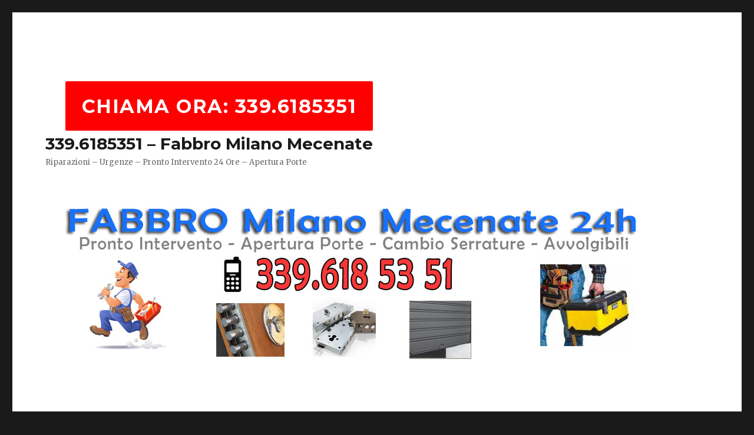

--- FILE ---
content_type: text/html; charset=UTF-8
request_url: https://fabbro-milano-mecenate.com/tag/serrature-dierre-zona-mecenate-milano/
body_size: 7893
content:
<!DOCTYPE html>
<html lang="it-IT" prefix="og: http://ogp.me/ns#" class="no-js">
<head>
	<meta charset="UTF-8">
	<meta name="viewport" content="width=device-width, initial-scale=1">
	<link rel="profile" href="http://gmpg.org/xfn/11">
		<script>(function(html){html.className = html.className.replace(/\bno-js\b/,'js')})(document.documentElement);</script>
<title>serrature Dierre Zona Mecenate Milano Archivi - 339.6185351 - Fabbro Milano Mecenate</title>

<!-- This site is optimized with the Yoast SEO plugin v5.6.1 - https://yoast.com/wordpress/plugins/seo/ -->
<link rel="canonical" href="https://fabbro-milano-mecenate.com/tag/serrature-dierre-zona-mecenate-milano/" />
<meta property="og:locale" content="it_IT" />
<meta property="og:type" content="object" />
<meta property="og:title" content="serrature Dierre Zona Mecenate Milano Archivi - 339.6185351 - Fabbro Milano Mecenate" />
<meta property="og:url" content="https://fabbro-milano-mecenate.com/tag/serrature-dierre-zona-mecenate-milano/" />
<meta property="og:site_name" content="339.6185351 - Fabbro Milano Mecenate" />
<meta name="twitter:card" content="summary" />
<meta name="twitter:title" content="serrature Dierre Zona Mecenate Milano Archivi - 339.6185351 - Fabbro Milano Mecenate" />
<script type='application/ld+json'>{"@context":"http:\/\/schema.org","@type":"WebSite","@id":"#website","url":"https:\/\/fabbro-milano-mecenate.com\/","name":"339.6185351 - Fabbro Milano Mecenate","potentialAction":{"@type":"SearchAction","target":"https:\/\/fabbro-milano-mecenate.com\/?s={search_term_string}","query-input":"required name=search_term_string"}}</script>
<!-- / Yoast SEO plugin. -->

<link rel='dns-prefetch' href='//fonts.googleapis.com' />
<link rel='dns-prefetch' href='//s.w.org' />
<link rel="alternate" type="application/rss+xml" title="339.6185351 - Fabbro Milano Mecenate &raquo; Feed" href="https://fabbro-milano-mecenate.com/feed/" />
<link rel="alternate" type="application/rss+xml" title="339.6185351 - Fabbro Milano Mecenate &raquo; Feed dei commenti" href="https://fabbro-milano-mecenate.com/comments/feed/" />
<link rel="alternate" type="application/rss+xml" title="339.6185351 - Fabbro Milano Mecenate &raquo; serrature Dierre Zona Mecenate Milano Feed del tag" href="https://fabbro-milano-mecenate.com/tag/serrature-dierre-zona-mecenate-milano/feed/" />
		<script type="text/javascript">
			window._wpemojiSettings = {"baseUrl":"https:\/\/s.w.org\/images\/core\/emoji\/2.3\/72x72\/","ext":".png","svgUrl":"https:\/\/s.w.org\/images\/core\/emoji\/2.3\/svg\/","svgExt":".svg","source":{"concatemoji":"https:\/\/fabbro-milano-mecenate.com\/wp-includes\/js\/wp-emoji-release.min.js?ver=4.8.25"}};
			!function(t,a,e){var r,i,n,o=a.createElement("canvas"),l=o.getContext&&o.getContext("2d");function c(t){var e=a.createElement("script");e.src=t,e.defer=e.type="text/javascript",a.getElementsByTagName("head")[0].appendChild(e)}for(n=Array("flag","emoji4"),e.supports={everything:!0,everythingExceptFlag:!0},i=0;i<n.length;i++)e.supports[n[i]]=function(t){var e,a=String.fromCharCode;if(!l||!l.fillText)return!1;switch(l.clearRect(0,0,o.width,o.height),l.textBaseline="top",l.font="600 32px Arial",t){case"flag":return(l.fillText(a(55356,56826,55356,56819),0,0),e=o.toDataURL(),l.clearRect(0,0,o.width,o.height),l.fillText(a(55356,56826,8203,55356,56819),0,0),e===o.toDataURL())?!1:(l.clearRect(0,0,o.width,o.height),l.fillText(a(55356,57332,56128,56423,56128,56418,56128,56421,56128,56430,56128,56423,56128,56447),0,0),e=o.toDataURL(),l.clearRect(0,0,o.width,o.height),l.fillText(a(55356,57332,8203,56128,56423,8203,56128,56418,8203,56128,56421,8203,56128,56430,8203,56128,56423,8203,56128,56447),0,0),e!==o.toDataURL());case"emoji4":return l.fillText(a(55358,56794,8205,9794,65039),0,0),e=o.toDataURL(),l.clearRect(0,0,o.width,o.height),l.fillText(a(55358,56794,8203,9794,65039),0,0),e!==o.toDataURL()}return!1}(n[i]),e.supports.everything=e.supports.everything&&e.supports[n[i]],"flag"!==n[i]&&(e.supports.everythingExceptFlag=e.supports.everythingExceptFlag&&e.supports[n[i]]);e.supports.everythingExceptFlag=e.supports.everythingExceptFlag&&!e.supports.flag,e.DOMReady=!1,e.readyCallback=function(){e.DOMReady=!0},e.supports.everything||(r=function(){e.readyCallback()},a.addEventListener?(a.addEventListener("DOMContentLoaded",r,!1),t.addEventListener("load",r,!1)):(t.attachEvent("onload",r),a.attachEvent("onreadystatechange",function(){"complete"===a.readyState&&e.readyCallback()})),(r=e.source||{}).concatemoji?c(r.concatemoji):r.wpemoji&&r.twemoji&&(c(r.twemoji),c(r.wpemoji)))}(window,document,window._wpemojiSettings);
		</script>
		<style type="text/css">
img.wp-smiley,
img.emoji {
	display: inline !important;
	border: none !important;
	box-shadow: none !important;
	height: 1em !important;
	width: 1em !important;
	margin: 0 .07em !important;
	vertical-align: -0.1em !important;
	background: none !important;
	padding: 0 !important;
}
</style>
<link rel='stylesheet' id='twentysixteen-fonts-css'  href='https://fonts.googleapis.com/css?family=Merriweather%3A400%2C700%2C900%2C400italic%2C700italic%2C900italic%7CMontserrat%3A400%2C700%7CInconsolata%3A400&#038;subset=latin%2Clatin-ext' type='text/css' media='all' />
<link rel='stylesheet' id='genericons-css'  href='https://fabbro-milano-mecenate.com/wp-content/themes/twentysixteen/genericons/genericons.css?ver=3.4.1' type='text/css' media='all' />
<link rel='stylesheet' id='twentysixteen-style-css'  href='https://fabbro-milano-mecenate.com/wp-content/themes/twentysixteen/style.css?ver=4.8.25' type='text/css' media='all' />
<!--[if lt IE 10]>
<link rel='stylesheet' id='twentysixteen-ie-css'  href='https://fabbro-milano-mecenate.com/wp-content/themes/twentysixteen/css/ie.css?ver=20160816' type='text/css' media='all' />
<![endif]-->
<!--[if lt IE 9]>
<link rel='stylesheet' id='twentysixteen-ie8-css'  href='https://fabbro-milano-mecenate.com/wp-content/themes/twentysixteen/css/ie8.css?ver=20160816' type='text/css' media='all' />
<![endif]-->
<!--[if lt IE 8]>
<link rel='stylesheet' id='twentysixteen-ie7-css'  href='https://fabbro-milano-mecenate.com/wp-content/themes/twentysixteen/css/ie7.css?ver=20160816' type='text/css' media='all' />
<![endif]-->
<!--[if lt IE 9]>
<script type='text/javascript' src='https://fabbro-milano-mecenate.com/wp-content/themes/twentysixteen/js/html5.js?ver=3.7.3'></script>
<![endif]-->
<script type='text/javascript' src='https://fabbro-milano-mecenate.com/wp-includes/js/jquery/jquery.js?ver=1.12.4'></script>
<script type='text/javascript' src='https://fabbro-milano-mecenate.com/wp-includes/js/jquery/jquery-migrate.min.js?ver=1.4.1'></script>
<link rel='https://api.w.org/' href='https://fabbro-milano-mecenate.com/wp-json/' />
<link rel="EditURI" type="application/rsd+xml" title="RSD" href="https://fabbro-milano-mecenate.com/xmlrpc.php?rsd" />
<link rel="wlwmanifest" type="application/wlwmanifest+xml" href="https://fabbro-milano-mecenate.com/wp-includes/wlwmanifest.xml" /> 
</head>

<body class="archive tag tag-serrature-dierre-zona-mecenate-milano tag-109 hfeed">
<div id="page" class="site">
	<div class="site-inner">
		<a class="skip-link screen-reader-text" href="#content">Salta al contenuto</a>

		<header id="masthead" class="site-header" role="banner">
			<div class="site-header-main">
				<div class="site-branding">
<div style="float:right;"><a href="tel:+393396185351"><button style="font-size:32px;margin-top:5px;margin-bottom:5px;line-height: 1em; background-color:#F00;"><strong>CHIAMA Ora: 339.6185351</strong></button></a>
</div>
					
											<p class="site-title"><a href="https://fabbro-milano-mecenate.com/" rel="home">339.6185351 &#8211; Fabbro Milano Mecenate</a></p>
											<p class="site-description">Riparazioni &#8211; Urgenze &#8211; Pronto Intervento 24 Ore &#8211; Apertura Porte</p>
									</div><!-- .site-branding -->

							</div><!-- .site-header-main -->

											<div class="header-image">
					<a href="https://fabbro-milano-mecenate.com/" rel="home">
						<img src="https://fabbro-milano-mecenate.com/wp-content/uploads/2017/06/fabbro-mecenate-milano.jpg" srcset="https://fabbro-milano-mecenate.com/wp-content/uploads/2017/06/fabbro-mecenate-milano-300x79.jpg 300w, https://fabbro-milano-mecenate.com/wp-content/uploads/2017/06/fabbro-mecenate-milano-768x203.jpg 768w, https://fabbro-milano-mecenate.com/wp-content/uploads/2017/06/fabbro-mecenate-milano-1024x271.jpg 1024w, https://fabbro-milano-mecenate.com/wp-content/uploads/2017/06/fabbro-mecenate-milano.jpg 1052w" sizes="(max-width: 709px) 85vw, (max-width: 909px) 81vw, (max-width: 1362px) 88vw, 1200px" width="1052" height="278" alt="339.6185351 &#8211; Fabbro Milano Mecenate">
					</a>
				</div><!-- .header-image -->
					</header><!-- .site-header -->

		<div id="content" class="site-content">

	<div id="primary" class="content-area">
		<main id="main" class="site-main" role="main">

		
			<header class="page-header">
				<h1 class="page-title">Tag: serrature Dierre Zona Mecenate Milano</h1>			</header><!-- .page-header -->

			
<article id="post-11" class="post-11 post type-post status-publish format-standard hentry category-fabbro-zona-mecenate tag-apertura-di-emergenza-serrature-a-zona-mecenate-milano tag-apertura-porta-senza-scasso-zona-mecenate-milano tag-apertura-porta-zona-mecenate-milano tag-apertura-porte-blindate-senza-scasso-zona-mecenate-milano tag-apertura-porte-blindate-zona-mecenate-milano tag-apertura-serramenti-zona-mecenate-milano tag-apertura-serrature-bloccate-zona-mecenate-milano tag-assistenza-fabbro-zona-mecenate-milano tag-assistenza-saracineache-zona-mecenate-milano tag-assistenza-serratura-fiam-a-zona-mecenate-milano tag-assistenza-serrature-zona-mecenate-milano tag-assistenza-tapparelle-zona-mecenate-milano tag-assistenza-zona-mecenate-milano-serrature-porte-blindate-atra tag-azienda-saracinesche-zona-mecenate-milano tag-aziende-fabbri-zona-mecenate-milano tag-cambiare-cilindro-ad-zona-mecenate-milano tag-cambiare-serratura-porta-blindata-zona-mecenate-milano tag-cambio-serratura-porta-blindata-zona-mecenate-milano tag-cambio-serrature-mottura-zona-mecenate-milano tag-casseforti-mottura-assistenza-zona-mecenate-milano tag-cercasi-fabbro-zona-mecenate-milano tag-cerco-fabbro-zona-mecenate-milano tag-cisa-casseforti-assistenza-zona-mecenate-milano tag-conversione-serratura-porta-blindata-zona-mecenate-milano tag-dierre-serrature-manutenzione-zona-zona-mecenate-milano tag-emergenza-fabbro-serratura-zona-mecenate-milano tag-emergenza-fabbro-zona-mecenate-milano tag-esety-assistenza-zona-mecenate-milano tag-fabbri-ad-zona-mecenate-milano tag-fabbro-24-ore-zona-mecenate-milano tag-fabbro-aperto-a-zona-mecenate-milano tag-fabbro-aperto-agosto-zona-mecenate-milano tag-fabbro-cambiare-serrature-zona-mecenate-milano tag-fabbro-di-domenica-zona-mecenate-milano tag-fabbro-emergenza-zona-mecenate-milano tag-fabbro-intervento-rapido-zona-mecenate-milano tag-fabbro-orario-notturno-zona-mecenate-milano tag-fabbro-porte-blindate-zona-mecenate-milano tag-fabbro-porte-zona-mecenate-milano tag-fabbro-pronto-intervento-zona-mecenate-milano tag-fabbro-riparazione-serratura-zona-mecenate-milano tag-fabbro-sabato-zona-mecenate-milano tag-fabbro-serrature-zona-mecenate-milano tag-fabbro-servizio-sfratti-zona-mecenate-milano tag-fabbro-subito-zona-mecenate-milano tag-fabbro-tapparelle-finestre-zona-mecenate-milano tag-fabbro-urgente-zona-mecenate-milano tag-fabbro-zona-mecenate-milano-24-ore tag-fabbro-zona-mecenate-milano-apertura-porte tag-fichet-serrature-pronto-intervento-zona-mecenate-milano tag-interventi-emergenza-serrature-zona-mecenate-milano tag-molle-per-serrande-zona-mecenate-milano tag-montaggio-serratura-prefer-zona-mecenate-milano tag-montaggio-serratura-van-lock-zona-mecenate-milano tag-porte-blindate-pronto-intervento-zona-mecenate-milano tag-portoni-industriali-pronto-intervento-zona-mecenate-milano tag-pronto-fabbro-zona-mecenate-milano tag-pronto-intervento-cambio-serratura-zona-mecenate-milano tag-pronto-intervento-fabbro-zona-mecenate-milano tag-pronto-intervento-porta-zona-mecenate-milano tag-pronto-intervento-porte-blindate-zona-mecenate-milano tag-pronto-intervento-portoni-sezionali-zona-mecenate-milano tag-pronto-intervento-serramenti-zona-mecenate-milano tag-pronto-intervento-serrande-zona-mecenate-milano tag-pronto-intervento-serratura-zona-mecenate-milano tag-rifare-serratura-porta-blindata-zona-mecenate-milano tag-riparazione-cler-zona-mecenate-milano tag-riparazione-molla-serranda-zona-mecenate-milano tag-riparazione-molle-serrande-zona-mecenate-milano tag-riparazione-porte-blindate-dierre-zona-mecenate-milano tag-riparazione-serramenti-zona-mecenate-milano-pronto-intervento tag-riparazione-serranda-negozio-zona-mecenate-milano tag-riparazione-serrande-box-zona-mecenate-milano tag-riparazione-serrature-cisa tag-riparazione-serrature-dierre-zona-mecenate-milano tag-riparazione-serrature-mottura-zona-mecenate-milano tag-riparazione-serrature-serrature-cisa-zona-mecenate-milano tag-riparazione-serrature-zona-mecenate-milano tag-riparazione-tapparelle-zona-mecenate-milano tag-riparazioni-porte-blindate-zona-mecenate-milano tag-riparazioni-saracinesche-zona-mecenate-milano tag-sbloccaggio-tapparelle-zona-mecenate-milano tag-sblocco-saracinesche-zona-mecenate-milano tag-sblocco-serrature-zona-mecenate-milano tag-securemme-serrature-assistenza-zona-mecenate-milano tag-serramenti-aprire-porta-blindata-a-domicilio-zona-mecenate-milano tag-serrande-a-zona-mecenate-milano tag-serratura-fichet-zona-mecenate-milano tag-serratura-mult-t-lock-zona-mecenate-milano tag-serratura-porta-blindata-zona-mecenate-milano tag-serrature-agb-zona-mecenate-milano tag-serrature-atra-zona-mecenate-milano tag-serrature-bellitti-zona-mecenate-milano tag-serrature-bonaiti-zona-mecenate-milano tag-serrature-cilindro-europeo-porte-blindate-zona-mecenate-milano tag-serrature-cr-zona-mecenate-milano tag-serrature-defender-zona-mecenate-milano tag-serrature-dierre-zona-mecenate-milano tag-serrature-facchinetti-zona-mecenate-milano tag-serrature-fiam-zona-mecenate-milano tag-serrature-fichet-porte-blindate-zona-mecenate-milano tag-serrature-giussani-zona-mecenate-milano tag-serrature-icsa-zona-mecenate-milano tag-serrature-iseo-zona-mecenate-milano tag-serrature-meroni-zona-mecenate-milano tag-serrature-mg-zona-mecenate-milano tag-serrature-mottura-zona-mecenate-milano tag-serrature-omec-zona-mecenate-milano tag-serrature-omr-zona-mecenate-milano tag-serrature-sab-zona-mecenate-milano tag-serrature-securemme-zona-mecenate-milano tag-serrature-stv-zona-mecenate-milano tag-serrature-viro-zona-mecenate-milano tag-serrature-welka-zona-mecenate-milano tag-serrature-yale-zona-mecenate-milano tag-servizio-apertura-porte-zona-mecenate-milano tag-sos-fabbro-zona-mecenate-milano tag-sos-porte-blindate-zona-mecenate-milano tag-sostituire-serratura-porta-blindata-zona-mecenate-milano tag-sostituzione-cilindo-porta-blindata-zona-mecenate-milano tag-sostituzione-doppia-mappa-con-cilindro-europeo-zona-mecenate-milano tag-sostituzione-molle-serranda-zona-mecenate-milano tag-sostituzione-serratura-cisa-zona-mecenate-milano tag-sostituzione-serratura-mottura-zona-mecenate-milano tag-sostituzione-serratura-vighi-monza-e-brianza tag-sostituzione-serrature-fichet-zona-mecenate-milano tag-sostituzione-serrature-mul-t-lock-zona-mecenate-milano tag-sostituzione-serrature-zona-mecenate-milano tag-tapparellista-zona-mecenate-milano">
	<header class="entry-header">
		
		<h2 class="entry-title"><a href="https://fabbro-milano-mecenate.com/fabbro-pronto-intervento-mecenate-milano/" rel="bookmark">Fabbro Pronto Intervento Mecenate Milano</a></h2>	</header><!-- .entry-header -->

	
	
	<div class="entry-content">
		<h2><span style="color: #3366ff;"><strong>Servizio di Fabbro Pronto Intervento Mecenate Milano &#8211; Anche in orari notturni, nei Festivi e per tutto il mese di Agosto</strong></span></h2>
<p><strong>Chiuso fuori? I ladri ti hanno danneggiato la serratura?</strong></p>
<p>Non angustiarti e chiama subito il <strong>Fabbro Pronto Intervento Mecenate Milano</strong>!</p>
<p>Nella società attuale è sempre più facile incorrere in problemi legati alla sicurezza a causa dei cambiamenti in atto non solo  nelle grandi città, ma anche nella provincia.<img class="size-full wp-image-12 alignleft" src="http://fabbro-milano-mecenate.com/wp-content/uploads/2017/06/cambio-serrature-mecenate.jpg" alt="Fabbro Pronto Intervento Mecenate Milano" width="299" height="226" /></p>
<p>I tentativi di furto con scasso sono sempre in aumento e ciò può portare a problemi come la rottura della serrtaura nel migliore dei casi o il danneggiamento della porta blindata stessa.</p>
<p>Gli esperti di <strong>Fabbro Pronto Intervento Mecenate Milano</strong><strong> </strong>intervengono in modo tempestivo con i propri mezzi attrezzati con strumenti adeguati e, soprattutto, tanti ricambi.</p>
<p>La nostra azienda, è specializzata nel <strong>Fabbro Pronto Intervento Mecenate Milano </strong>e<strong> </strong>vanta un’esperienza pluriennale nel settore delle porte blindate, delle serrature e nella riparazione di Serrande e Cler di ogni  tipo ed è disponibile 24 ore su 24, sia di giorno che di notte e 7 giorni su 7, compreso il fine settimana e i festivi.</p>
<p>I nostri fabbri sono attivi anche nel mese di agosto e assicurano ai clienti un’adeguata assistenza in qualunque momento.</p>
<p><strong>Fabbro Pronto Intervento Mecenate Milano </strong>effettua anche apertura di porte blindate e sostituzioni serrature,anche nello sblocco di serrande incastrate e riparazione di tapparelle e basculanti, ed eseguono ogni intervento alla perfezione.</p>
<p>Ultimi lavori fatti in zona Mecenate:</p>
<p>apertura di emergenza serrature a Zona Mecenate Milano,apertura porta Zona Mecenate Milano,apertura porta senza scasso Zona Mecenate Milano,apertura porte blindate Zona Mecenate Milano,apertura porte blindate senza scasso Zona Mecenate Milano,apertura serramenti Zona Mecenate Milano,apertura serrature bloccate Zona Mecenate Milano,sblocco serrature Zona Mecenate Milano,cambio serratura porta blindata Zona Mecenate Milano,assistenza fabbro Zona Mecenate Milano,assistenza Zona Mecenate Milano serrature porte blindate atra,assistenza saracineache Zona Mecenate Milano,assistenza serratura fiam a Zona Mecenate Milano,assistenza serrature Zona Mecenate Milano,assistenza tapparelle Zona Mecenate Milano,azienda saracinesche Zona Mecenate Milano,aziende fabbri Zona Mecenate Milano,sbloccaggio tapparelle Zona Mecenate Milano,cambiare serratura porta blindata Zona Mecenate Milano,cambiare cilindro ad Zona Mecenate Milano,cambio serratura porta blindata Zona Mecenate Milano,casseforti mottura assistenza Zona Mecenate Milano,cercasi fabbro Zona Mecenate Milano,cerco fabbro Zona Mecenate Milano,fabbro aperto a Zona Mecenate Milano,cisa casseforti assistenza Zona Mecenate Milano,conversione serratura porta blindata Zona Mecenate Milano,dierre serrature manutenzione zona Zona Mecenate Milano,emergenza fabbro serratura Zona Mecenate Milano,emergenza fabbro Zona Mecenate Milano,esety assistenza Zona Mecenate Milano,fabbri ad Zona Mecenate Milano,fabbro 24 ore Zona Mecenate Milano,fabbro cambiare serrature Zona Mecenate Milano,fabbro emergenza Zona Mecenate Milano,fabbro tapparelle finestre Zona Mecenate Milano,fabbro intervento rapido Zona Mecenate Milano,fabbro Zona Mecenate Milano 24 ore,fabbro Zona Mecenate Milano apertura porte,fabbro porte blindate Zona Mecenate Milano,fabbro porte Zona Mecenate Milano,fabbro pronto intervento Zona Mecenate Milano,fabbro riparazione serratura Zona Mecenate Milano,fabbro sabato Zona Mecenate Milano,fabbro serrature Zona Mecenate Milano,fabbro servizio sfratti Zona Mecenate Milano,fabbro subito Zona Mecenate Milano,fabbro urgente Zona Mecenate Milano,fabbro pronto intervento Zona Mecenate Milano,Serrature fichet porte blindate Zona Mecenate Milano,fichet serrature pronto intervento Zona Mecenate Milano,interventi emergenza serrature Zona Mecenate Milano,molle per serrande Zona Mecenate Milano,montaggio serratura prefer Zona Mecenate Milano,montaggio serratura van lock Zona Mecenate Milano,porte blindate pronto intervento Zona Mecenate Milano,portoni industriali pronto intervento Zona Mecenate Milano,pronto fabbro Zona Mecenate Milano,pronto intervento cambio serratura Zona Mecenate Milano,pronto intervento fabbro Zona Mecenate Milano,pronto intervento porta Zona Mecenate Milano,pronto intervento porte blindate Zona Mecenate Milano,pronto intervento portoni sezionali Zona Mecenate Milano,pronto intervento serramenti Zona Mecenate Milano,pronto intervento serrande Zona Mecenate Milano,pronto intervento serratura Zona Mecenate Milano,rifare serratura porta blindata Zona Mecenate Milano,riparazione molla serranda Zona Mecenate Milano,riparazione molle serrande Zona Mecenate Milano,riparazione serramenti Zona Mecenate Milano pronto intervento,riparazione serrande box Zona Mecenate Milano,riparazione serranda negozio Zona Mecenate Milano,riparazione serrature Zona Mecenate Milano,riparazione tapparelle Zona Mecenate Milano,riparazione Cler Zona Mecenate Milano,riparazioni porte blindate Zona Mecenate Milano,riparazioni saracinesche Zona Mecenate Milano,sblocco saracinesche Zona Mecenate Milano,securemme serrature assistenza Zona Mecenate Milano,serramenti aprire porta blindata a domicilio Zona Mecenate Milano,serrande a Zona Mecenate Milano,serratura porta blindata Zona Mecenate Milano,serrature cilindro europeo porte blindate Zona Mecenate Milano,servizio apertura porte Zona Mecenate Milano,sos fabbro Zona Mecenate Milano,sos porte blindate Zona Mecenate Milano,sostituire serratura porta blindata Zona Mecenate Milano,sostituzione cilindo porta blindata Zona Mecenate Milano,sostituzione doppia mappa con cilindro europeo Zona Mecenate Milano,sostituzione molle serranda Zona Mecenate Milano,sostituzione serratura vighi monza e brianza,sostituzione serrature Zona Mecenate Milano,tapparellista Zona Mecenate Milano,Sostituzione serratura Mottura Zona Mecenate Milano,sostituzione serratura Cisa Zona Mecenate Milano,fabbro di domenica Zona Mecenate Milano, fabbro aperto agosto Zona Mecenate Milano,fabbro orario notturno Zona Mecenate Milano,sostituzione serrature Fichet Zona Mecenate Milano,sostituzione serrature MUL T Lock Zona Mecenate Milano,riparazione serrature Cisa,riparazione serrature Mottura Zona Mecenate Milano,cambio serrature Mottura Zona Mecenate Milano, Riparazione serrature DIERRE Zona Mecenate Milano,riparazione porte blindate DIERRE Zona Mecenate Milano, riparazione serrature serrature Cisa Zona Mecenate Milano,serrature Mottura Zona Mecenate Milano,serrature Yale Zona Mecenate Milano,serrature Dierre Zona Mecenate Milano,serrature Iseo Zona Mecenate Milano,serrature Defender Zona Mecenate Milano,serrature AGB Zona Mecenate Milano,serrature Omec Zona Mecenate Milano,serrature Fiam Zona Mecenate Milano,serrature Welka Zona Mecenate Milano,serrature STV Zona Mecenate Milano,serrature Facchinetti Zona Mecenate Milano,serrature OMR Zona Mecenate Milano,serrature Bellitti Zona Mecenate Milano,serrature Securemme Zona Mecenate Milano,serrature Viro Zona Mecenate Milano,serrature MG Zona Mecenate Milano,serrature ICSA Zona Mecenate Milano,serrature CR Zona Mecenate Milano,serrature Meroni Zona Mecenate Milano,serrature Sab Zona Mecenate Milano,serrature Giussani Zona Mecenate Milano,serrature Bonaiti Zona Mecenate Milano,serrature Atra Zona Mecenate Milano,serratura Mult T Lock Zona Mecenate Milano,serratura Fichet Zona Mecenate Milano</p>
	</div><!-- .entry-content -->

	<footer class="entry-footer">
		<span class="byline"><span class="author vcard"><span class="screen-reader-text">Autore </span> <a class="url fn n" href="https://fabbro-milano-mecenate.com/author/atlas850/">atlas850</a></span></span><span class="posted-on"><span class="screen-reader-text">Pubblicato il </span><a href="https://fabbro-milano-mecenate.com/fabbro-pronto-intervento-mecenate-milano/" rel="bookmark"><time class="entry-date published" datetime="2017-06-07T09:24:56+00:00">giugno 7, 2017</time><time class="updated" datetime="2017-06-07T09:25:08+00:00">giugno 7, 2017</time></a></span><span class="tags-links"><span class="screen-reader-text">Tag </span><a href="https://fabbro-milano-mecenate.com/tag/apertura-di-emergenza-serrature-a-zona-mecenate-milano/" rel="tag">apertura di emergenza serrature a Zona Mecenate Milano</a>, <a href="https://fabbro-milano-mecenate.com/tag/apertura-porta-senza-scasso-zona-mecenate-milano/" rel="tag">apertura porta senza scasso Zona Mecenate Milano</a>, <a href="https://fabbro-milano-mecenate.com/tag/apertura-porta-zona-mecenate-milano/" rel="tag">apertura porta Zona Mecenate Milano</a>, <a href="https://fabbro-milano-mecenate.com/tag/apertura-porte-blindate-senza-scasso-zona-mecenate-milano/" rel="tag">apertura porte blindate senza scasso Zona Mecenate Milano</a>, <a href="https://fabbro-milano-mecenate.com/tag/apertura-porte-blindate-zona-mecenate-milano/" rel="tag">apertura porte blindate Zona Mecenate Milano</a>, <a href="https://fabbro-milano-mecenate.com/tag/apertura-serramenti-zona-mecenate-milano/" rel="tag">apertura serramenti Zona Mecenate Milano</a>, <a href="https://fabbro-milano-mecenate.com/tag/apertura-serrature-bloccate-zona-mecenate-milano/" rel="tag">apertura serrature bloccate Zona Mecenate Milano</a>, <a href="https://fabbro-milano-mecenate.com/tag/assistenza-fabbro-zona-mecenate-milano/" rel="tag">assistenza fabbro Zona Mecenate Milano</a>, <a href="https://fabbro-milano-mecenate.com/tag/assistenza-saracineache-zona-mecenate-milano/" rel="tag">assistenza saracineache Zona Mecenate Milano</a>, <a href="https://fabbro-milano-mecenate.com/tag/assistenza-serratura-fiam-a-zona-mecenate-milano/" rel="tag">assistenza serratura fiam a Zona Mecenate Milano</a>, <a href="https://fabbro-milano-mecenate.com/tag/assistenza-serrature-zona-mecenate-milano/" rel="tag">assistenza serrature Zona Mecenate Milano</a>, <a href="https://fabbro-milano-mecenate.com/tag/assistenza-tapparelle-zona-mecenate-milano/" rel="tag">assistenza tapparelle Zona Mecenate Milano</a>, <a href="https://fabbro-milano-mecenate.com/tag/assistenza-zona-mecenate-milano-serrature-porte-blindate-atra/" rel="tag">assistenza Zona Mecenate Milano serrature porte blindate atra</a>, <a href="https://fabbro-milano-mecenate.com/tag/azienda-saracinesche-zona-mecenate-milano/" rel="tag">azienda saracinesche Zona Mecenate Milano</a>, <a href="https://fabbro-milano-mecenate.com/tag/aziende-fabbri-zona-mecenate-milano/" rel="tag">aziende fabbri Zona Mecenate Milano</a>, <a href="https://fabbro-milano-mecenate.com/tag/cambiare-cilindro-ad-zona-mecenate-milano/" rel="tag">cambiare cilindro ad Zona Mecenate Milano</a>, <a href="https://fabbro-milano-mecenate.com/tag/cambiare-serratura-porta-blindata-zona-mecenate-milano/" rel="tag">cambiare serratura porta blindata Zona Mecenate Milano</a>, <a href="https://fabbro-milano-mecenate.com/tag/cambio-serratura-porta-blindata-zona-mecenate-milano/" rel="tag">cambio serratura porta blindata Zona Mecenate Milano</a>, <a href="https://fabbro-milano-mecenate.com/tag/cambio-serrature-mottura-zona-mecenate-milano/" rel="tag">cambio serrature Mottura Zona Mecenate Milano</a>, <a href="https://fabbro-milano-mecenate.com/tag/casseforti-mottura-assistenza-zona-mecenate-milano/" rel="tag">casseforti mottura assistenza Zona Mecenate Milano</a>, <a href="https://fabbro-milano-mecenate.com/tag/cercasi-fabbro-zona-mecenate-milano/" rel="tag">cercasi fabbro Zona Mecenate Milano</a>, <a href="https://fabbro-milano-mecenate.com/tag/cerco-fabbro-zona-mecenate-milano/" rel="tag">cerco fabbro Zona Mecenate Milano</a>, <a href="https://fabbro-milano-mecenate.com/tag/cisa-casseforti-assistenza-zona-mecenate-milano/" rel="tag">cisa casseforti assistenza Zona Mecenate Milano</a>, <a href="https://fabbro-milano-mecenate.com/tag/conversione-serratura-porta-blindata-zona-mecenate-milano/" rel="tag">conversione serratura porta blindata Zona Mecenate Milano</a>, <a href="https://fabbro-milano-mecenate.com/tag/dierre-serrature-manutenzione-zona-zona-mecenate-milano/" rel="tag">dierre serrature manutenzione zona Zona Mecenate Milano</a>, <a href="https://fabbro-milano-mecenate.com/tag/emergenza-fabbro-serratura-zona-mecenate-milano/" rel="tag">emergenza fabbro serratura Zona Mecenate Milano</a>, <a href="https://fabbro-milano-mecenate.com/tag/emergenza-fabbro-zona-mecenate-milano/" rel="tag">emergenza fabbro Zona Mecenate Milano</a>, <a href="https://fabbro-milano-mecenate.com/tag/esety-assistenza-zona-mecenate-milano/" rel="tag">esety assistenza Zona Mecenate Milano</a>, <a href="https://fabbro-milano-mecenate.com/tag/fabbri-ad-zona-mecenate-milano/" rel="tag">fabbri ad Zona Mecenate Milano</a>, <a href="https://fabbro-milano-mecenate.com/tag/fabbro-24-ore-zona-mecenate-milano/" rel="tag">fabbro 24 ore Zona Mecenate Milano</a>, <a href="https://fabbro-milano-mecenate.com/tag/fabbro-aperto-a-zona-mecenate-milano/" rel="tag">fabbro aperto a Zona Mecenate Milano</a>, <a href="https://fabbro-milano-mecenate.com/tag/fabbro-aperto-agosto-zona-mecenate-milano/" rel="tag">fabbro aperto agosto Zona Mecenate Milano</a>, <a href="https://fabbro-milano-mecenate.com/tag/fabbro-cambiare-serrature-zona-mecenate-milano/" rel="tag">fabbro cambiare serrature Zona Mecenate Milano</a>, <a href="https://fabbro-milano-mecenate.com/tag/fabbro-di-domenica-zona-mecenate-milano/" rel="tag">fabbro di domenica Zona Mecenate Milano</a>, <a href="https://fabbro-milano-mecenate.com/tag/fabbro-emergenza-zona-mecenate-milano/" rel="tag">fabbro emergenza Zona Mecenate Milano</a>, <a href="https://fabbro-milano-mecenate.com/tag/fabbro-intervento-rapido-zona-mecenate-milano/" rel="tag">fabbro intervento rapido Zona Mecenate Milano</a>, <a href="https://fabbro-milano-mecenate.com/tag/fabbro-orario-notturno-zona-mecenate-milano/" rel="tag">fabbro orario notturno Zona Mecenate Milano</a>, <a href="https://fabbro-milano-mecenate.com/tag/fabbro-porte-blindate-zona-mecenate-milano/" rel="tag">fabbro porte blindate Zona Mecenate Milano</a>, <a href="https://fabbro-milano-mecenate.com/tag/fabbro-porte-zona-mecenate-milano/" rel="tag">fabbro porte Zona Mecenate Milano</a>, <a href="https://fabbro-milano-mecenate.com/tag/fabbro-pronto-intervento-zona-mecenate-milano/" rel="tag">fabbro pronto intervento Zona Mecenate Milano</a>, <a href="https://fabbro-milano-mecenate.com/tag/fabbro-riparazione-serratura-zona-mecenate-milano/" rel="tag">fabbro riparazione serratura Zona Mecenate Milano</a>, <a href="https://fabbro-milano-mecenate.com/tag/fabbro-sabato-zona-mecenate-milano/" rel="tag">fabbro sabato Zona Mecenate Milano</a>, <a href="https://fabbro-milano-mecenate.com/tag/fabbro-serrature-zona-mecenate-milano/" rel="tag">fabbro serrature Zona Mecenate Milano</a>, <a href="https://fabbro-milano-mecenate.com/tag/fabbro-servizio-sfratti-zona-mecenate-milano/" rel="tag">fabbro servizio sfratti Zona Mecenate Milano</a>, <a href="https://fabbro-milano-mecenate.com/tag/fabbro-subito-zona-mecenate-milano/" rel="tag">fabbro subito Zona Mecenate Milano</a>, <a href="https://fabbro-milano-mecenate.com/tag/fabbro-tapparelle-finestre-zona-mecenate-milano/" rel="tag">fabbro tapparelle finestre Zona Mecenate Milano</a>, <a href="https://fabbro-milano-mecenate.com/tag/fabbro-urgente-zona-mecenate-milano/" rel="tag">fabbro urgente Zona Mecenate Milano</a>, <a href="https://fabbro-milano-mecenate.com/tag/fabbro-zona-mecenate-milano-24-ore/" rel="tag">fabbro Zona Mecenate Milano 24 ore</a>, <a href="https://fabbro-milano-mecenate.com/tag/fabbro-zona-mecenate-milano-apertura-porte/" rel="tag">fabbro Zona Mecenate Milano apertura porte</a>, <a href="https://fabbro-milano-mecenate.com/tag/fichet-serrature-pronto-intervento-zona-mecenate-milano/" rel="tag">fichet serrature pronto intervento Zona Mecenate Milano</a>, <a href="https://fabbro-milano-mecenate.com/tag/interventi-emergenza-serrature-zona-mecenate-milano/" rel="tag">interventi emergenza serrature Zona Mecenate Milano</a>, <a href="https://fabbro-milano-mecenate.com/tag/molle-per-serrande-zona-mecenate-milano/" rel="tag">molle per serrande Zona Mecenate Milano</a>, <a href="https://fabbro-milano-mecenate.com/tag/montaggio-serratura-prefer-zona-mecenate-milano/" rel="tag">montaggio serratura prefer Zona Mecenate Milano</a>, <a href="https://fabbro-milano-mecenate.com/tag/montaggio-serratura-van-lock-zona-mecenate-milano/" rel="tag">montaggio serratura van lock Zona Mecenate Milano</a>, <a href="https://fabbro-milano-mecenate.com/tag/porte-blindate-pronto-intervento-zona-mecenate-milano/" rel="tag">porte blindate pronto intervento Zona Mecenate Milano</a>, <a href="https://fabbro-milano-mecenate.com/tag/portoni-industriali-pronto-intervento-zona-mecenate-milano/" rel="tag">portoni industriali pronto intervento Zona Mecenate Milano</a>, <a href="https://fabbro-milano-mecenate.com/tag/pronto-fabbro-zona-mecenate-milano/" rel="tag">pronto fabbro Zona Mecenate Milano</a>, <a href="https://fabbro-milano-mecenate.com/tag/pronto-intervento-cambio-serratura-zona-mecenate-milano/" rel="tag">pronto intervento cambio serratura Zona Mecenate Milano</a>, <a href="https://fabbro-milano-mecenate.com/tag/pronto-intervento-fabbro-zona-mecenate-milano/" rel="tag">pronto intervento fabbro Zona Mecenate Milano</a>, <a href="https://fabbro-milano-mecenate.com/tag/pronto-intervento-porta-zona-mecenate-milano/" rel="tag">pronto intervento porta Zona Mecenate Milano</a>, <a href="https://fabbro-milano-mecenate.com/tag/pronto-intervento-porte-blindate-zona-mecenate-milano/" rel="tag">pronto intervento porte blindate Zona Mecenate Milano</a>, <a href="https://fabbro-milano-mecenate.com/tag/pronto-intervento-portoni-sezionali-zona-mecenate-milano/" rel="tag">pronto intervento portoni sezionali Zona Mecenate Milano</a>, <a href="https://fabbro-milano-mecenate.com/tag/pronto-intervento-serramenti-zona-mecenate-milano/" rel="tag">pronto intervento serramenti Zona Mecenate Milano</a>, <a href="https://fabbro-milano-mecenate.com/tag/pronto-intervento-serrande-zona-mecenate-milano/" rel="tag">pronto intervento serrande Zona Mecenate Milano</a>, <a href="https://fabbro-milano-mecenate.com/tag/pronto-intervento-serratura-zona-mecenate-milano/" rel="tag">pronto intervento serratura Zona Mecenate Milano</a>, <a href="https://fabbro-milano-mecenate.com/tag/rifare-serratura-porta-blindata-zona-mecenate-milano/" rel="tag">rifare serratura porta blindata Zona Mecenate Milano</a>, <a href="https://fabbro-milano-mecenate.com/tag/riparazione-cler-zona-mecenate-milano/" rel="tag">riparazione Cler Zona Mecenate Milano</a>, <a href="https://fabbro-milano-mecenate.com/tag/riparazione-molla-serranda-zona-mecenate-milano/" rel="tag">riparazione molla serranda Zona Mecenate Milano</a>, <a href="https://fabbro-milano-mecenate.com/tag/riparazione-molle-serrande-zona-mecenate-milano/" rel="tag">riparazione molle serrande Zona Mecenate Milano</a>, <a href="https://fabbro-milano-mecenate.com/tag/riparazione-porte-blindate-dierre-zona-mecenate-milano/" rel="tag">riparazione porte blindate DIERRE Zona Mecenate Milano</a>, <a href="https://fabbro-milano-mecenate.com/tag/riparazione-serramenti-zona-mecenate-milano-pronto-intervento/" rel="tag">riparazione serramenti Zona Mecenate Milano pronto intervento</a>, <a href="https://fabbro-milano-mecenate.com/tag/riparazione-serranda-negozio-zona-mecenate-milano/" rel="tag">riparazione serranda negozio Zona Mecenate Milano</a>, <a href="https://fabbro-milano-mecenate.com/tag/riparazione-serrande-box-zona-mecenate-milano/" rel="tag">riparazione serrande box Zona Mecenate Milano</a>, <a href="https://fabbro-milano-mecenate.com/tag/riparazione-serrature-cisa/" rel="tag">riparazione serrature Cisa</a>, <a href="https://fabbro-milano-mecenate.com/tag/riparazione-serrature-dierre-zona-mecenate-milano/" rel="tag">Riparazione serrature DIERRE Zona Mecenate Milano</a>, <a href="https://fabbro-milano-mecenate.com/tag/riparazione-serrature-mottura-zona-mecenate-milano/" rel="tag">riparazione serrature Mottura Zona Mecenate Milano</a>, <a href="https://fabbro-milano-mecenate.com/tag/riparazione-serrature-serrature-cisa-zona-mecenate-milano/" rel="tag">riparazione serrature serrature Cisa Zona Mecenate Milano</a>, <a href="https://fabbro-milano-mecenate.com/tag/riparazione-serrature-zona-mecenate-milano/" rel="tag">riparazione serrature Zona Mecenate Milano</a>, <a href="https://fabbro-milano-mecenate.com/tag/riparazione-tapparelle-zona-mecenate-milano/" rel="tag">riparazione tapparelle Zona Mecenate Milano</a>, <a href="https://fabbro-milano-mecenate.com/tag/riparazioni-porte-blindate-zona-mecenate-milano/" rel="tag">riparazioni porte blindate Zona Mecenate Milano</a>, <a href="https://fabbro-milano-mecenate.com/tag/riparazioni-saracinesche-zona-mecenate-milano/" rel="tag">riparazioni saracinesche Zona Mecenate Milano</a>, <a href="https://fabbro-milano-mecenate.com/tag/sbloccaggio-tapparelle-zona-mecenate-milano/" rel="tag">sbloccaggio tapparelle Zona Mecenate Milano</a>, <a href="https://fabbro-milano-mecenate.com/tag/sblocco-saracinesche-zona-mecenate-milano/" rel="tag">sblocco saracinesche Zona Mecenate Milano</a>, <a href="https://fabbro-milano-mecenate.com/tag/sblocco-serrature-zona-mecenate-milano/" rel="tag">sblocco serrature Zona Mecenate Milano</a>, <a href="https://fabbro-milano-mecenate.com/tag/securemme-serrature-assistenza-zona-mecenate-milano/" rel="tag">securemme serrature assistenza Zona Mecenate Milano</a>, <a href="https://fabbro-milano-mecenate.com/tag/serramenti-aprire-porta-blindata-a-domicilio-zona-mecenate-milano/" rel="tag">serramenti aprire porta blindata a domicilio Zona Mecenate Milano</a>, <a href="https://fabbro-milano-mecenate.com/tag/serrande-a-zona-mecenate-milano/" rel="tag">serrande a Zona Mecenate Milano</a>, <a href="https://fabbro-milano-mecenate.com/tag/serratura-fichet-zona-mecenate-milano/" rel="tag">serratura Fichet Zona Mecenate Milano</a>, <a href="https://fabbro-milano-mecenate.com/tag/serratura-mult-t-lock-zona-mecenate-milano/" rel="tag">serratura Mult T Lock Zona Mecenate Milano</a>, <a href="https://fabbro-milano-mecenate.com/tag/serratura-porta-blindata-zona-mecenate-milano/" rel="tag">serratura porta blindata Zona Mecenate Milano</a>, <a href="https://fabbro-milano-mecenate.com/tag/serrature-agb-zona-mecenate-milano/" rel="tag">serrature AGB Zona Mecenate Milano</a>, <a href="https://fabbro-milano-mecenate.com/tag/serrature-atra-zona-mecenate-milano/" rel="tag">serrature Atra Zona Mecenate Milano</a>, <a href="https://fabbro-milano-mecenate.com/tag/serrature-bellitti-zona-mecenate-milano/" rel="tag">serrature Bellitti Zona Mecenate Milano</a>, <a href="https://fabbro-milano-mecenate.com/tag/serrature-bonaiti-zona-mecenate-milano/" rel="tag">serrature Bonaiti Zona Mecenate Milano</a>, <a href="https://fabbro-milano-mecenate.com/tag/serrature-cilindro-europeo-porte-blindate-zona-mecenate-milano/" rel="tag">serrature cilindro europeo porte blindate Zona Mecenate Milano</a>, <a href="https://fabbro-milano-mecenate.com/tag/serrature-cr-zona-mecenate-milano/" rel="tag">serrature CR Zona Mecenate Milano</a>, <a href="https://fabbro-milano-mecenate.com/tag/serrature-defender-zona-mecenate-milano/" rel="tag">serrature Defender Zona Mecenate Milano</a>, <a href="https://fabbro-milano-mecenate.com/tag/serrature-dierre-zona-mecenate-milano/" rel="tag">serrature Dierre Zona Mecenate Milano</a>, <a href="https://fabbro-milano-mecenate.com/tag/serrature-facchinetti-zona-mecenate-milano/" rel="tag">serrature Facchinetti Zona Mecenate Milano</a>, <a href="https://fabbro-milano-mecenate.com/tag/serrature-fiam-zona-mecenate-milano/" rel="tag">serrature Fiam Zona Mecenate Milano</a>, <a href="https://fabbro-milano-mecenate.com/tag/serrature-fichet-porte-blindate-zona-mecenate-milano/" rel="tag">Serrature fichet porte blindate Zona Mecenate Milano</a>, <a href="https://fabbro-milano-mecenate.com/tag/serrature-giussani-zona-mecenate-milano/" rel="tag">serrature Giussani Zona Mecenate Milano</a>, <a href="https://fabbro-milano-mecenate.com/tag/serrature-icsa-zona-mecenate-milano/" rel="tag">serrature ICSA Zona Mecenate Milano</a>, <a href="https://fabbro-milano-mecenate.com/tag/serrature-iseo-zona-mecenate-milano/" rel="tag">serrature Iseo Zona Mecenate Milano</a>, <a href="https://fabbro-milano-mecenate.com/tag/serrature-meroni-zona-mecenate-milano/" rel="tag">serrature Meroni Zona Mecenate Milano</a>, <a href="https://fabbro-milano-mecenate.com/tag/serrature-mg-zona-mecenate-milano/" rel="tag">serrature MG Zona Mecenate Milano</a>, <a href="https://fabbro-milano-mecenate.com/tag/serrature-mottura-zona-mecenate-milano/" rel="tag">serrature Mottura Zona Mecenate Milano</a>, <a href="https://fabbro-milano-mecenate.com/tag/serrature-omec-zona-mecenate-milano/" rel="tag">serrature Omec Zona Mecenate Milano</a>, <a href="https://fabbro-milano-mecenate.com/tag/serrature-omr-zona-mecenate-milano/" rel="tag">serrature OMR Zona Mecenate Milano</a>, <a href="https://fabbro-milano-mecenate.com/tag/serrature-sab-zona-mecenate-milano/" rel="tag">serrature Sab Zona Mecenate Milano</a>, <a href="https://fabbro-milano-mecenate.com/tag/serrature-securemme-zona-mecenate-milano/" rel="tag">serrature Securemme Zona Mecenate Milano</a>, <a href="https://fabbro-milano-mecenate.com/tag/serrature-stv-zona-mecenate-milano/" rel="tag">serrature STV Zona Mecenate Milano</a>, <a href="https://fabbro-milano-mecenate.com/tag/serrature-viro-zona-mecenate-milano/" rel="tag">serrature Viro Zona Mecenate Milano</a>, <a href="https://fabbro-milano-mecenate.com/tag/serrature-welka-zona-mecenate-milano/" rel="tag">serrature Welka Zona Mecenate Milano</a>, <a href="https://fabbro-milano-mecenate.com/tag/serrature-yale-zona-mecenate-milano/" rel="tag">serrature Yale Zona Mecenate Milano</a>, <a href="https://fabbro-milano-mecenate.com/tag/servizio-apertura-porte-zona-mecenate-milano/" rel="tag">servizio apertura porte Zona Mecenate Milano</a>, <a href="https://fabbro-milano-mecenate.com/tag/sos-fabbro-zona-mecenate-milano/" rel="tag">sos fabbro Zona Mecenate Milano</a>, <a href="https://fabbro-milano-mecenate.com/tag/sos-porte-blindate-zona-mecenate-milano/" rel="tag">sos porte blindate Zona Mecenate Milano</a>, <a href="https://fabbro-milano-mecenate.com/tag/sostituire-serratura-porta-blindata-zona-mecenate-milano/" rel="tag">sostituire serratura porta blindata Zona Mecenate Milano</a>, <a href="https://fabbro-milano-mecenate.com/tag/sostituzione-cilindo-porta-blindata-zona-mecenate-milano/" rel="tag">sostituzione cilindo porta blindata Zona Mecenate Milano</a>, <a href="https://fabbro-milano-mecenate.com/tag/sostituzione-doppia-mappa-con-cilindro-europeo-zona-mecenate-milano/" rel="tag">sostituzione doppia mappa con cilindro europeo Zona Mecenate Milano</a>, <a href="https://fabbro-milano-mecenate.com/tag/sostituzione-molle-serranda-zona-mecenate-milano/" rel="tag">sostituzione molle serranda Zona Mecenate Milano</a>, <a href="https://fabbro-milano-mecenate.com/tag/sostituzione-serratura-cisa-zona-mecenate-milano/" rel="tag">sostituzione serratura Cisa Zona Mecenate Milano</a>, <a href="https://fabbro-milano-mecenate.com/tag/sostituzione-serratura-mottura-zona-mecenate-milano/" rel="tag">Sostituzione serratura Mottura Zona Mecenate Milano</a>, <a href="https://fabbro-milano-mecenate.com/tag/sostituzione-serratura-vighi-monza-e-brianza/" rel="tag">sostituzione serratura vighi monza e brianza</a>, <a href="https://fabbro-milano-mecenate.com/tag/sostituzione-serrature-fichet-zona-mecenate-milano/" rel="tag">sostituzione serrature Fichet Zona Mecenate Milano</a>, <a href="https://fabbro-milano-mecenate.com/tag/sostituzione-serrature-mul-t-lock-zona-mecenate-milano/" rel="tag">sostituzione serrature MUL T Lock Zona Mecenate Milano</a>, <a href="https://fabbro-milano-mecenate.com/tag/sostituzione-serrature-zona-mecenate-milano/" rel="tag">sostituzione serrature Zona Mecenate Milano</a>, <a href="https://fabbro-milano-mecenate.com/tag/tapparellista-zona-mecenate-milano/" rel="tag">tapparellista Zona Mecenate Milano</a></span><span class="comments-link"><a href="https://fabbro-milano-mecenate.com/fabbro-pronto-intervento-mecenate-milano/#respond">Lascia un commento<span class="screen-reader-text"> su Fabbro Pronto Intervento Mecenate Milano</span></a></span>			</footer><!-- .entry-footer -->
</article><!-- #post-## -->

		</main><!-- .site-main -->
	</div><!-- .content-area -->


	<aside id="secondary" class="sidebar widget-area" role="complementary">
		<section id="search-2" class="widget widget_search">
<form role="search" method="get" class="search-form" action="https://fabbro-milano-mecenate.com/">
	<label>
		<span class="screen-reader-text">Cerca:</span>
		<input type="search" class="search-field" placeholder="Cerca &hellip;" value="" name="s" />
	</label>
	<button type="submit" class="search-submit"><span class="screen-reader-text">Cerca</span></button>
</form>
</section>		<section id="recent-posts-2" class="widget widget_recent_entries">		<h2 class="widget-title">Articoli recenti</h2>		<ul>
					<li>
				<a href="https://fabbro-milano-mecenate.com/fabbro-pronto-intervento-mecenate-milano/">Fabbro Pronto Intervento Mecenate Milano</a>
						</li>
				</ul>
		</section>		<section id="tag_cloud-2" class="widget widget_tag_cloud"><h2 class="widget-title">Tag</h2><div class="tagcloud"><a href="https://fabbro-milano-mecenate.com/tag/apertura-di-emergenza-serrature-a-zona-mecenate-milano/" class="tag-cloud-link tag-link-3 tag-link-position-1" style="font-size: 1em;">apertura di emergenza serrature a Zona Mecenate Milano</a>
<a href="https://fabbro-milano-mecenate.com/tag/apertura-porta-senza-scasso-zona-mecenate-milano/" class="tag-cloud-link tag-link-5 tag-link-position-2" style="font-size: 1em;">apertura porta senza scasso Zona Mecenate Milano</a>
<a href="https://fabbro-milano-mecenate.com/tag/apertura-porta-zona-mecenate-milano/" class="tag-cloud-link tag-link-4 tag-link-position-3" style="font-size: 1em;">apertura porta Zona Mecenate Milano</a>
<a href="https://fabbro-milano-mecenate.com/tag/apertura-porte-blindate-senza-scasso-zona-mecenate-milano/" class="tag-cloud-link tag-link-7 tag-link-position-4" style="font-size: 1em;">apertura porte blindate senza scasso Zona Mecenate Milano</a>
<a href="https://fabbro-milano-mecenate.com/tag/apertura-porte-blindate-zona-mecenate-milano/" class="tag-cloud-link tag-link-6 tag-link-position-5" style="font-size: 1em;">apertura porte blindate Zona Mecenate Milano</a>
<a href="https://fabbro-milano-mecenate.com/tag/apertura-serramenti-zona-mecenate-milano/" class="tag-cloud-link tag-link-8 tag-link-position-6" style="font-size: 1em;">apertura serramenti Zona Mecenate Milano</a>
<a href="https://fabbro-milano-mecenate.com/tag/apertura-serrature-bloccate-zona-mecenate-milano/" class="tag-cloud-link tag-link-9 tag-link-position-7" style="font-size: 1em;">apertura serrature bloccate Zona Mecenate Milano</a>
<a href="https://fabbro-milano-mecenate.com/tag/assistenza-fabbro-zona-mecenate-milano/" class="tag-cloud-link tag-link-12 tag-link-position-8" style="font-size: 1em;">assistenza fabbro Zona Mecenate Milano</a>
<a href="https://fabbro-milano-mecenate.com/tag/assistenza-saracineache-zona-mecenate-milano/" class="tag-cloud-link tag-link-14 tag-link-position-9" style="font-size: 1em;">assistenza saracineache Zona Mecenate Milano</a>
<a href="https://fabbro-milano-mecenate.com/tag/assistenza-serratura-fiam-a-zona-mecenate-milano/" class="tag-cloud-link tag-link-15 tag-link-position-10" style="font-size: 1em;">assistenza serratura fiam a Zona Mecenate Milano</a>
<a href="https://fabbro-milano-mecenate.com/tag/assistenza-serrature-zona-mecenate-milano/" class="tag-cloud-link tag-link-16 tag-link-position-11" style="font-size: 1em;">assistenza serrature Zona Mecenate Milano</a>
<a href="https://fabbro-milano-mecenate.com/tag/assistenza-tapparelle-zona-mecenate-milano/" class="tag-cloud-link tag-link-17 tag-link-position-12" style="font-size: 1em;">assistenza tapparelle Zona Mecenate Milano</a>
<a href="https://fabbro-milano-mecenate.com/tag/assistenza-zona-mecenate-milano-serrature-porte-blindate-atra/" class="tag-cloud-link tag-link-13 tag-link-position-13" style="font-size: 1em;">assistenza Zona Mecenate Milano serrature porte blindate atra</a>
<a href="https://fabbro-milano-mecenate.com/tag/azienda-saracinesche-zona-mecenate-milano/" class="tag-cloud-link tag-link-18 tag-link-position-14" style="font-size: 1em;">azienda saracinesche Zona Mecenate Milano</a>
<a href="https://fabbro-milano-mecenate.com/tag/aziende-fabbri-zona-mecenate-milano/" class="tag-cloud-link tag-link-19 tag-link-position-15" style="font-size: 1em;">aziende fabbri Zona Mecenate Milano</a>
<a href="https://fabbro-milano-mecenate.com/tag/cambiare-cilindro-ad-zona-mecenate-milano/" class="tag-cloud-link tag-link-22 tag-link-position-16" style="font-size: 1em;">cambiare cilindro ad Zona Mecenate Milano</a>
<a href="https://fabbro-milano-mecenate.com/tag/cambiare-serratura-porta-blindata-zona-mecenate-milano/" class="tag-cloud-link tag-link-21 tag-link-position-17" style="font-size: 1em;">cambiare serratura porta blindata Zona Mecenate Milano</a>
<a href="https://fabbro-milano-mecenate.com/tag/cambio-serratura-porta-blindata-zona-mecenate-milano/" class="tag-cloud-link tag-link-11 tag-link-position-18" style="font-size: 1em;">cambio serratura porta blindata Zona Mecenate Milano</a>
<a href="https://fabbro-milano-mecenate.com/tag/casseforti-mottura-assistenza-zona-mecenate-milano/" class="tag-cloud-link tag-link-23 tag-link-position-19" style="font-size: 1em;">casseforti mottura assistenza Zona Mecenate Milano</a>
<a href="https://fabbro-milano-mecenate.com/tag/cercasi-fabbro-zona-mecenate-milano/" class="tag-cloud-link tag-link-24 tag-link-position-20" style="font-size: 1em;">cercasi fabbro Zona Mecenate Milano</a>
<a href="https://fabbro-milano-mecenate.com/tag/cerco-fabbro-zona-mecenate-milano/" class="tag-cloud-link tag-link-25 tag-link-position-21" style="font-size: 1em;">cerco fabbro Zona Mecenate Milano</a>
<a href="https://fabbro-milano-mecenate.com/tag/cisa-casseforti-assistenza-zona-mecenate-milano/" class="tag-cloud-link tag-link-27 tag-link-position-22" style="font-size: 1em;">cisa casseforti assistenza Zona Mecenate Milano</a>
<a href="https://fabbro-milano-mecenate.com/tag/conversione-serratura-porta-blindata-zona-mecenate-milano/" class="tag-cloud-link tag-link-28 tag-link-position-23" style="font-size: 1em;">conversione serratura porta blindata Zona Mecenate Milano</a>
<a href="https://fabbro-milano-mecenate.com/tag/dierre-serrature-manutenzione-zona-zona-mecenate-milano/" class="tag-cloud-link tag-link-29 tag-link-position-24" style="font-size: 1em;">dierre serrature manutenzione zona Zona Mecenate Milano</a>
<a href="https://fabbro-milano-mecenate.com/tag/emergenza-fabbro-serratura-zona-mecenate-milano/" class="tag-cloud-link tag-link-30 tag-link-position-25" style="font-size: 1em;">emergenza fabbro serratura Zona Mecenate Milano</a>
<a href="https://fabbro-milano-mecenate.com/tag/emergenza-fabbro-zona-mecenate-milano/" class="tag-cloud-link tag-link-31 tag-link-position-26" style="font-size: 1em;">emergenza fabbro Zona Mecenate Milano</a>
<a href="https://fabbro-milano-mecenate.com/tag/esety-assistenza-zona-mecenate-milano/" class="tag-cloud-link tag-link-32 tag-link-position-27" style="font-size: 1em;">esety assistenza Zona Mecenate Milano</a>
<a href="https://fabbro-milano-mecenate.com/tag/fabbri-ad-zona-mecenate-milano/" class="tag-cloud-link tag-link-33 tag-link-position-28" style="font-size: 1em;">fabbri ad Zona Mecenate Milano</a>
<a href="https://fabbro-milano-mecenate.com/tag/fabbro-24-ore-zona-mecenate-milano/" class="tag-cloud-link tag-link-34 tag-link-position-29" style="font-size: 1em;">fabbro 24 ore Zona Mecenate Milano</a>
<a href="https://fabbro-milano-mecenate.com/tag/fabbro-aperto-a-zona-mecenate-milano/" class="tag-cloud-link tag-link-26 tag-link-position-30" style="font-size: 1em;">fabbro aperto a Zona Mecenate Milano</a>
<a href="https://fabbro-milano-mecenate.com/tag/fabbro-cambiare-serrature-zona-mecenate-milano/" class="tag-cloud-link tag-link-35 tag-link-position-31" style="font-size: 1em;">fabbro cambiare serrature Zona Mecenate Milano</a>
<a href="https://fabbro-milano-mecenate.com/tag/fabbro-emergenza-zona-mecenate-milano/" class="tag-cloud-link tag-link-36 tag-link-position-32" style="font-size: 1em;">fabbro emergenza Zona Mecenate Milano</a>
<a href="https://fabbro-milano-mecenate.com/tag/fabbro-intervento-rapido-zona-mecenate-milano/" class="tag-cloud-link tag-link-38 tag-link-position-33" style="font-size: 1em;">fabbro intervento rapido Zona Mecenate Milano</a>
<a href="https://fabbro-milano-mecenate.com/tag/fabbro-porte-blindate-zona-mecenate-milano/" class="tag-cloud-link tag-link-41 tag-link-position-34" style="font-size: 1em;">fabbro porte blindate Zona Mecenate Milano</a>
<a href="https://fabbro-milano-mecenate.com/tag/fabbro-porte-zona-mecenate-milano/" class="tag-cloud-link tag-link-42 tag-link-position-35" style="font-size: 1em;">fabbro porte Zona Mecenate Milano</a>
<a href="https://fabbro-milano-mecenate.com/tag/fabbro-pronto-intervento-zona-mecenate-milano/" class="tag-cloud-link tag-link-43 tag-link-position-36" style="font-size: 1em;">fabbro pronto intervento Zona Mecenate Milano</a>
<a href="https://fabbro-milano-mecenate.com/tag/fabbro-riparazione-serratura-zona-mecenate-milano/" class="tag-cloud-link tag-link-44 tag-link-position-37" style="font-size: 1em;">fabbro riparazione serratura Zona Mecenate Milano</a>
<a href="https://fabbro-milano-mecenate.com/tag/fabbro-sabato-zona-mecenate-milano/" class="tag-cloud-link tag-link-45 tag-link-position-38" style="font-size: 1em;">fabbro sabato Zona Mecenate Milano</a>
<a href="https://fabbro-milano-mecenate.com/tag/fabbro-serrature-zona-mecenate-milano/" class="tag-cloud-link tag-link-46 tag-link-position-39" style="font-size: 1em;">fabbro serrature Zona Mecenate Milano</a>
<a href="https://fabbro-milano-mecenate.com/tag/fabbro-servizio-sfratti-zona-mecenate-milano/" class="tag-cloud-link tag-link-47 tag-link-position-40" style="font-size: 1em;">fabbro servizio sfratti Zona Mecenate Milano</a>
<a href="https://fabbro-milano-mecenate.com/tag/fabbro-tapparelle-finestre-zona-mecenate-milano/" class="tag-cloud-link tag-link-37 tag-link-position-41" style="font-size: 1em;">fabbro tapparelle finestre Zona Mecenate Milano</a>
<a href="https://fabbro-milano-mecenate.com/tag/fabbro-zona-mecenate-milano-24-ore/" class="tag-cloud-link tag-link-39 tag-link-position-42" style="font-size: 1em;">fabbro Zona Mecenate Milano 24 ore</a>
<a href="https://fabbro-milano-mecenate.com/tag/fabbro-zona-mecenate-milano-apertura-porte/" class="tag-cloud-link tag-link-40 tag-link-position-43" style="font-size: 1em;">fabbro Zona Mecenate Milano apertura porte</a>
<a href="https://fabbro-milano-mecenate.com/tag/sbloccaggio-tapparelle-zona-mecenate-milano/" class="tag-cloud-link tag-link-20 tag-link-position-44" style="font-size: 1em;">sbloccaggio tapparelle Zona Mecenate Milano</a>
<a href="https://fabbro-milano-mecenate.com/tag/sblocco-serrature-zona-mecenate-milano/" class="tag-cloud-link tag-link-10 tag-link-position-45" style="font-size: 1em;">sblocco serrature Zona Mecenate Milano</a></div>
</section>	</aside><!-- .sidebar .widget-area -->

		</div><!-- .site-content -->

		<footer id="colophon" class="site-footer" role="contentinfo">
			
			
			<div class="site-info">
								<span class="site-title"><a href="https://fabbro-milano-mecenate.com/" rel="home">339.6185351 &#8211; Fabbro Milano Mecenate</a></span>
				<a href="https://wordpress.org/">Proudly powered by WordPress</a>
			</div><!-- .site-info -->
		</footer><!-- .site-footer -->
	</div><!-- .site-inner -->
</div><!-- .site -->

<script type='text/javascript' src='https://fabbro-milano-mecenate.com/wp-content/themes/twentysixteen/js/skip-link-focus-fix.js?ver=20160816'></script>
<script type='text/javascript'>
/* <![CDATA[ */
var screenReaderText = {"expand":"apri i menu child","collapse":"chiudi i menu child"};
/* ]]> */
</script>
<script type='text/javascript' src='https://fabbro-milano-mecenate.com/wp-content/themes/twentysixteen/js/functions.js?ver=20160816'></script>
<script type='text/javascript' src='https://fabbro-milano-mecenate.com/wp-includes/js/wp-embed.min.js?ver=4.8.25'></script>
</body>
</html>
